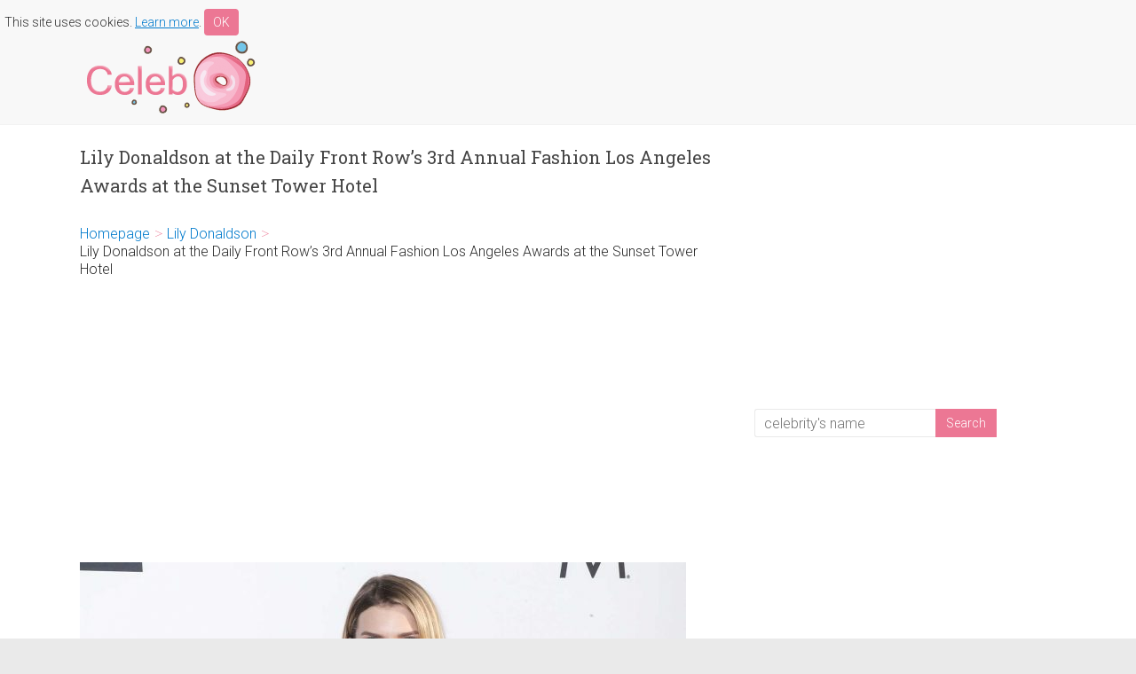

--- FILE ---
content_type: text/html; charset=UTF-8
request_url: https://celebdonut.com/lily-donaldson-at-the-daily-front-rows-3rd-annual-fashion-los-angeles-awards-at-the-sunset-tower-hotel/
body_size: 6324
content:

<!DOCTYPE html>
<html lang="en-US">
<head>
<meta charset="UTF-8" />
<meta name="viewport" content="width=device-width, initial-scale=1">
<link rel="profile" href="http://gmpg.org/xfn/11" />
<link rel="pingback" href="https://celebdonut.com/xmlrpc.php" />
<title>Lily Donaldson at the Daily Front Row&#8217;s 3rd Annual Fashion Los Angeles Awards at the Sunset Tower Hotel &#8211; Celeb Donut</title>
<meta name='robots' content='max-image-preview:large' />
<link rel='dns-prefetch' href='//fonts.googleapis.com' />
<link rel="alternate" type="application/rss+xml" title="Celeb Donut &raquo; Feed" href="https://celebdonut.com/feed/" />
<link rel="alternate" type="application/rss+xml" title="Celeb Donut &raquo; Comments Feed" href="https://celebdonut.com/comments/feed/" />
<link rel="alternate" type="application/rss+xml" title="Celeb Donut &raquo; Lily Donaldson at the Daily Front Row&#8217;s 3rd Annual Fashion Los Angeles Awards at the Sunset Tower Hotel Comments Feed" href="https://celebdonut.com/lily-donaldson-at-the-daily-front-rows-3rd-annual-fashion-los-angeles-awards-at-the-sunset-tower-hotel/feed/" />
<link rel='stylesheet' id='wp-block-library-css' href='https://celebdonut.com/wp-includes/css/dist/block-library/style.min.css?ver=6.2' type='text/css' media='all' />
<link rel='stylesheet' id='classic-theme-styles-css' href='https://celebdonut.com/wp-includes/css/classic-themes.min.css?ver=6.2' type='text/css' media='all' />
<style id='global-styles-inline-css' type='text/css'>
body{--wp--preset--color--black: #000000;--wp--preset--color--cyan-bluish-gray: #abb8c3;--wp--preset--color--white: #ffffff;--wp--preset--color--pale-pink: #f78da7;--wp--preset--color--vivid-red: #cf2e2e;--wp--preset--color--luminous-vivid-orange: #ff6900;--wp--preset--color--luminous-vivid-amber: #fcb900;--wp--preset--color--light-green-cyan: #7bdcb5;--wp--preset--color--vivid-green-cyan: #00d084;--wp--preset--color--pale-cyan-blue: #8ed1fc;--wp--preset--color--vivid-cyan-blue: #0693e3;--wp--preset--color--vivid-purple: #9b51e0;--wp--preset--gradient--vivid-cyan-blue-to-vivid-purple: linear-gradient(135deg,rgba(6,147,227,1) 0%,rgb(155,81,224) 100%);--wp--preset--gradient--light-green-cyan-to-vivid-green-cyan: linear-gradient(135deg,rgb(122,220,180) 0%,rgb(0,208,130) 100%);--wp--preset--gradient--luminous-vivid-amber-to-luminous-vivid-orange: linear-gradient(135deg,rgba(252,185,0,1) 0%,rgba(255,105,0,1) 100%);--wp--preset--gradient--luminous-vivid-orange-to-vivid-red: linear-gradient(135deg,rgba(255,105,0,1) 0%,rgb(207,46,46) 100%);--wp--preset--gradient--very-light-gray-to-cyan-bluish-gray: linear-gradient(135deg,rgb(238,238,238) 0%,rgb(169,184,195) 100%);--wp--preset--gradient--cool-to-warm-spectrum: linear-gradient(135deg,rgb(74,234,220) 0%,rgb(151,120,209) 20%,rgb(207,42,186) 40%,rgb(238,44,130) 60%,rgb(251,105,98) 80%,rgb(254,248,76) 100%);--wp--preset--gradient--blush-light-purple: linear-gradient(135deg,rgb(255,206,236) 0%,rgb(152,150,240) 100%);--wp--preset--gradient--blush-bordeaux: linear-gradient(135deg,rgb(254,205,165) 0%,rgb(254,45,45) 50%,rgb(107,0,62) 100%);--wp--preset--gradient--luminous-dusk: linear-gradient(135deg,rgb(255,203,112) 0%,rgb(199,81,192) 50%,rgb(65,88,208) 100%);--wp--preset--gradient--pale-ocean: linear-gradient(135deg,rgb(255,245,203) 0%,rgb(182,227,212) 50%,rgb(51,167,181) 100%);--wp--preset--gradient--electric-grass: linear-gradient(135deg,rgb(202,248,128) 0%,rgb(113,206,126) 100%);--wp--preset--gradient--midnight: linear-gradient(135deg,rgb(2,3,129) 0%,rgb(40,116,252) 100%);--wp--preset--duotone--dark-grayscale: url('#wp-duotone-dark-grayscale');--wp--preset--duotone--grayscale: url('#wp-duotone-grayscale');--wp--preset--duotone--purple-yellow: url('#wp-duotone-purple-yellow');--wp--preset--duotone--blue-red: url('#wp-duotone-blue-red');--wp--preset--duotone--midnight: url('#wp-duotone-midnight');--wp--preset--duotone--magenta-yellow: url('#wp-duotone-magenta-yellow');--wp--preset--duotone--purple-green: url('#wp-duotone-purple-green');--wp--preset--duotone--blue-orange: url('#wp-duotone-blue-orange');--wp--preset--font-size--small: 13px;--wp--preset--font-size--medium: 20px;--wp--preset--font-size--large: 36px;--wp--preset--font-size--x-large: 42px;--wp--preset--spacing--20: 0.44rem;--wp--preset--spacing--30: 0.67rem;--wp--preset--spacing--40: 1rem;--wp--preset--spacing--50: 1.5rem;--wp--preset--spacing--60: 2.25rem;--wp--preset--spacing--70: 3.38rem;--wp--preset--spacing--80: 5.06rem;--wp--preset--shadow--natural: 6px 6px 9px rgba(0, 0, 0, 0.2);--wp--preset--shadow--deep: 12px 12px 50px rgba(0, 0, 0, 0.4);--wp--preset--shadow--sharp: 6px 6px 0px rgba(0, 0, 0, 0.2);--wp--preset--shadow--outlined: 6px 6px 0px -3px rgba(255, 255, 255, 1), 6px 6px rgba(0, 0, 0, 1);--wp--preset--shadow--crisp: 6px 6px 0px rgba(0, 0, 0, 1);}:where(.is-layout-flex){gap: 0.5em;}body .is-layout-flow > .alignleft{float: left;margin-inline-start: 0;margin-inline-end: 2em;}body .is-layout-flow > .alignright{float: right;margin-inline-start: 2em;margin-inline-end: 0;}body .is-layout-flow > .aligncenter{margin-left: auto !important;margin-right: auto !important;}body .is-layout-constrained > .alignleft{float: left;margin-inline-start: 0;margin-inline-end: 2em;}body .is-layout-constrained > .alignright{float: right;margin-inline-start: 2em;margin-inline-end: 0;}body .is-layout-constrained > .aligncenter{margin-left: auto !important;margin-right: auto !important;}body .is-layout-constrained > :where(:not(.alignleft):not(.alignright):not(.alignfull)){max-width: var(--wp--style--global--content-size);margin-left: auto !important;margin-right: auto !important;}body .is-layout-constrained > .alignwide{max-width: var(--wp--style--global--wide-size);}body .is-layout-flex{display: flex;}body .is-layout-flex{flex-wrap: wrap;align-items: center;}body .is-layout-flex > *{margin: 0;}:where(.wp-block-columns.is-layout-flex){gap: 2em;}.has-black-color{color: var(--wp--preset--color--black) !important;}.has-cyan-bluish-gray-color{color: var(--wp--preset--color--cyan-bluish-gray) !important;}.has-white-color{color: var(--wp--preset--color--white) !important;}.has-pale-pink-color{color: var(--wp--preset--color--pale-pink) !important;}.has-vivid-red-color{color: var(--wp--preset--color--vivid-red) !important;}.has-luminous-vivid-orange-color{color: var(--wp--preset--color--luminous-vivid-orange) !important;}.has-luminous-vivid-amber-color{color: var(--wp--preset--color--luminous-vivid-amber) !important;}.has-light-green-cyan-color{color: var(--wp--preset--color--light-green-cyan) !important;}.has-vivid-green-cyan-color{color: var(--wp--preset--color--vivid-green-cyan) !important;}.has-pale-cyan-blue-color{color: var(--wp--preset--color--pale-cyan-blue) !important;}.has-vivid-cyan-blue-color{color: var(--wp--preset--color--vivid-cyan-blue) !important;}.has-vivid-purple-color{color: var(--wp--preset--color--vivid-purple) !important;}.has-black-background-color{background-color: var(--wp--preset--color--black) !important;}.has-cyan-bluish-gray-background-color{background-color: var(--wp--preset--color--cyan-bluish-gray) !important;}.has-white-background-color{background-color: var(--wp--preset--color--white) !important;}.has-pale-pink-background-color{background-color: var(--wp--preset--color--pale-pink) !important;}.has-vivid-red-background-color{background-color: var(--wp--preset--color--vivid-red) !important;}.has-luminous-vivid-orange-background-color{background-color: var(--wp--preset--color--luminous-vivid-orange) !important;}.has-luminous-vivid-amber-background-color{background-color: var(--wp--preset--color--luminous-vivid-amber) !important;}.has-light-green-cyan-background-color{background-color: var(--wp--preset--color--light-green-cyan) !important;}.has-vivid-green-cyan-background-color{background-color: var(--wp--preset--color--vivid-green-cyan) !important;}.has-pale-cyan-blue-background-color{background-color: var(--wp--preset--color--pale-cyan-blue) !important;}.has-vivid-cyan-blue-background-color{background-color: var(--wp--preset--color--vivid-cyan-blue) !important;}.has-vivid-purple-background-color{background-color: var(--wp--preset--color--vivid-purple) !important;}.has-black-border-color{border-color: var(--wp--preset--color--black) !important;}.has-cyan-bluish-gray-border-color{border-color: var(--wp--preset--color--cyan-bluish-gray) !important;}.has-white-border-color{border-color: var(--wp--preset--color--white) !important;}.has-pale-pink-border-color{border-color: var(--wp--preset--color--pale-pink) !important;}.has-vivid-red-border-color{border-color: var(--wp--preset--color--vivid-red) !important;}.has-luminous-vivid-orange-border-color{border-color: var(--wp--preset--color--luminous-vivid-orange) !important;}.has-luminous-vivid-amber-border-color{border-color: var(--wp--preset--color--luminous-vivid-amber) !important;}.has-light-green-cyan-border-color{border-color: var(--wp--preset--color--light-green-cyan) !important;}.has-vivid-green-cyan-border-color{border-color: var(--wp--preset--color--vivid-green-cyan) !important;}.has-pale-cyan-blue-border-color{border-color: var(--wp--preset--color--pale-cyan-blue) !important;}.has-vivid-cyan-blue-border-color{border-color: var(--wp--preset--color--vivid-cyan-blue) !important;}.has-vivid-purple-border-color{border-color: var(--wp--preset--color--vivid-purple) !important;}.has-vivid-cyan-blue-to-vivid-purple-gradient-background{background: var(--wp--preset--gradient--vivid-cyan-blue-to-vivid-purple) !important;}.has-light-green-cyan-to-vivid-green-cyan-gradient-background{background: var(--wp--preset--gradient--light-green-cyan-to-vivid-green-cyan) !important;}.has-luminous-vivid-amber-to-luminous-vivid-orange-gradient-background{background: var(--wp--preset--gradient--luminous-vivid-amber-to-luminous-vivid-orange) !important;}.has-luminous-vivid-orange-to-vivid-red-gradient-background{background: var(--wp--preset--gradient--luminous-vivid-orange-to-vivid-red) !important;}.has-very-light-gray-to-cyan-bluish-gray-gradient-background{background: var(--wp--preset--gradient--very-light-gray-to-cyan-bluish-gray) !important;}.has-cool-to-warm-spectrum-gradient-background{background: var(--wp--preset--gradient--cool-to-warm-spectrum) !important;}.has-blush-light-purple-gradient-background{background: var(--wp--preset--gradient--blush-light-purple) !important;}.has-blush-bordeaux-gradient-background{background: var(--wp--preset--gradient--blush-bordeaux) !important;}.has-luminous-dusk-gradient-background{background: var(--wp--preset--gradient--luminous-dusk) !important;}.has-pale-ocean-gradient-background{background: var(--wp--preset--gradient--pale-ocean) !important;}.has-electric-grass-gradient-background{background: var(--wp--preset--gradient--electric-grass) !important;}.has-midnight-gradient-background{background: var(--wp--preset--gradient--midnight) !important;}.has-small-font-size{font-size: var(--wp--preset--font-size--small) !important;}.has-medium-font-size{font-size: var(--wp--preset--font-size--medium) !important;}.has-large-font-size{font-size: var(--wp--preset--font-size--large) !important;}.has-x-large-font-size{font-size: var(--wp--preset--font-size--x-large) !important;}
.wp-block-navigation a:where(:not(.wp-element-button)){color: inherit;}
:where(.wp-block-columns.is-layout-flex){gap: 2em;}
.wp-block-pullquote{font-size: 1.5em;line-height: 1.6;}
</style>
<link rel='stylesheet' id='cookie-banner-css-css' href='https://celebdonut.com/wp-content/plugins/my-cookie-banner/banner.css?ver=6.2' type='text/css' media='all' />
<link rel='stylesheet' id='accelerate_style-css' href='https://celebdonut.com/wp-content/themes/celeb/style.css?ver=2.1' type='text/css' media='all' />
<link rel='stylesheet' id='accelerate_googlefonts-css' href='//fonts.googleapis.com/css?family=Roboto%3A400%2C300%2C100%7CRoboto+Slab%3A700%2C400&#038;ver=6.2' type='text/css' media='all' />
<link rel='stylesheet' id='accelerate-fontawesome-css' href='https://celebdonut.com/wp-content/themes/celeb/fontawesome/css/font-awesome.css?ver=4.3.0' type='text/css' media='all' />
<script type='text/javascript' src='https://celebdonut.com/wp-includes/js/jquery/jquery.min.js?ver=3.6.3' id='jquery-core-js'></script>
<script type='text/javascript' src='https://celebdonut.com/wp-includes/js/jquery/jquery-migrate.min.js?ver=3.4.0' id='jquery-migrate-js'></script>
<script type='text/javascript' src='https://celebdonut.com/wp-content/themes/celeb/js/accelerate-custom.js?ver=6.2' id='accelerate-custom-js'></script>
<link rel="https://api.w.org/" href="https://celebdonut.com/wp-json/" /><link rel="alternate" type="application/json" href="https://celebdonut.com/wp-json/wp/v2/posts/29891" /><link rel="EditURI" type="application/rsd+xml" title="RSD" href="https://celebdonut.com/xmlrpc.php?rsd" />
<link rel="wlwmanifest" type="application/wlwmanifest+xml" href="https://celebdonut.com/wp-includes/wlwmanifest.xml" />
<meta name="generator" content="WordPress 6.2" />
<link rel="canonical" href="https://celebdonut.com/lily-donaldson-at-the-daily-front-rows-3rd-annual-fashion-los-angeles-awards-at-the-sunset-tower-hotel/" />
<link rel='shortlink' href='https://celebdonut.com/?p=29891' />
<link rel="alternate" type="application/json+oembed" href="https://celebdonut.com/wp-json/oembed/1.0/embed?url=https%3A%2F%2Fcelebdonut.com%2Flily-donaldson-at-the-daily-front-rows-3rd-annual-fashion-los-angeles-awards-at-the-sunset-tower-hotel%2F" />
<link rel="alternate" type="text/xml+oembed" href="https://celebdonut.com/wp-json/oembed/1.0/embed?url=https%3A%2F%2Fcelebdonut.com%2Flily-donaldson-at-the-daily-front-rows-3rd-annual-fashion-los-angeles-awards-at-the-sunset-tower-hotel%2F&#038;format=xml" />
		<meta name="twitter:title" content="Lily Donaldson at the Daily Front Row&#8217;s 3rd Annual Fashion Los Angeles Awards at the Sunset Tower Hotel"/>
		<meta name="twitter:url" content="https://celebdonut.com/lily-donaldson-at-the-daily-front-rows-3rd-annual-fashion-los-angeles-awards-at-the-sunset-tower-hotel/"/>
		<meta name="twitter:image" content="https://celebdonut.com/wp-content/uploads/2017/04/lily-donaldson-at-the-daily-front-rows-3rd-annual-fashion-los-angeles-awards-at-the-sunset-tower-hotel-1.jpg"/>
		<meta name="twitter:card" content="summary_large_image"/>
		<style>
	.related-post {
		display: flex;
	}

	.related-post-img {
		width: 30%;
	}

	.related-post-img img {
		width: 100%;
		height: auto;
		max-width: 100%;
	}

	.related-post-link {
		width: 70%;
		padding-left: 20px;
	}
</style>
<link rel="icon" href="https://celebdonut.com/wp-content/uploads/2016/03/cropped-icon-32x32.png" sizes="32x32" />
<link rel="icon" href="https://celebdonut.com/wp-content/uploads/2016/03/cropped-icon-192x192.png" sizes="192x192" />
<link rel="apple-touch-icon" href="https://celebdonut.com/wp-content/uploads/2016/03/cropped-icon-180x180.png" />
<meta name="msapplication-TileImage" content="https://celebdonut.com/wp-content/uploads/2016/03/cropped-icon-270x270.png" />
</head>

<body class="post-template-default single single-post postid-29891 single-format-standard  wide">
<div id="page" class="hfeed site">
		<header id="masthead" class="site-header clearfix">

		<div id="header-text-nav-container" class="clearfix">

        <div id="cookie"></div>

			
			<div class="inner-wrap">

				<div id="header-text-nav-wrap" class="clearfix">
					<div id="header-left-section">
													<div id="header-logo-image">
								<a href="https://celebdonut.com/" title="Celeb Donut" rel="home"><img src="https://celebdonut.com/wp-content/uploads/2016/03/logo.png" alt="Celeb Donut"></a>
							</div><!-- #header-logo-image -->
											</div><!-- #header-left-section -->
					<div id="header-right-section">
									    	</div><!-- #header-right-section -->

			   </div><!-- #header-text-nav-wrap -->

			</div><!-- .inner-wrap -->

			
			
		</div><!-- #header-text-nav-container -->

		
		
	</header>
			<div id="main" class="clearfix">
		<div class="inner-wrap clearfix">
			<div class="mobile-search"><form action="https://celebdonut.com/"id="search-form" class="searchform clearfix" method="get">
	<input type="text" placeholder="celebrity&#39;s name" class="s field" name="s">
	<input type="submit" value="Search" id="search-submit" name="submit" class="submit">
</form><!-- .searchform --></div>

			
	<div id="primary">
		<div id="content" class="clearfix">

						
				
<article id="post-29891" class="post-29891 post type-post status-publish format-standard hentry category-lily-donaldson">
	
	
	<header class="entry-header">
		<h1 class="entry-title">
			Lily Donaldson at the Daily Front Row&#8217;s 3rd Annual Fashion Los Angeles Awards at the Sunset Tower Hotel		</h1>
	</header>

<ul id="breadcrumbs" class="breadcrumbs"><li class="item-home"><a class="bread-link bread-home" href="https://celebdonut.com" title="Homepage">Homepage</a></li><li class="separator separator-home"> &gt; </li><li class="item-cat"><a href="https://celebdonut.com/category/lily-donaldson/">Lily Donaldson</a></li><li class="separator"> &gt; </li><li class="item-current item-29891"><span class="bread-current bread-29891" title="Lily Donaldson at the Daily Front Row&#8217;s 3rd Annual Fashion Los Angeles Awards at the Sunset Tower Hotel">Lily Donaldson at the Daily Front Row&#8217;s 3rd Annual Fashion Los Angeles Awards at the Sunset Tower Hotel</span></li></ul>
		<div style="margin-top: 20px; margin-bottom: 20px;">
		<script async src="https://pagead2.googlesyndication.com/pagead/js/adsbygoogle.js"></script>
		<!-- celebdonut8 -->
		<ins class="adsbygoogle"
			style="display:block"
			data-ad-client="ca-pub-9218246565971954"
			data-ad-slot="8128851169"
			data-ad-format="auto"
			data-full-width-responsive="true"></ins>
		<script>
			(adsbygoogle = window.adsbygoogle || []).push({});
		</script>
	</div>
		
	<div class="entry-content clearfix">
		<p><a href="https://celebdonut.com/wp-content/uploads/2017/04/lily-donaldson-at-the-daily-front-rows-3rd-annual-fashion-los-angeles-awards-at-the-sunset-tower-hotel-1.jpg"><img decoding="async" src="https://celebdonut.com/wp-content/uploads/2017/04/lily-donaldson-at-the-daily-front-rows-3rd-annual-fashion-los-angeles-awards-at-the-sunset-tower-hotel-1-683x1024.jpg" alt="Lily Donaldson at the Daily Front Row&#039;s 3rd Annual Fashion Los Angeles Awards at the Sunset Tower Hotel-1" width="683" height="1024" class="alignnone size-large wp-image-29892" srcset="https://celebdonut.com/wp-content/uploads/2017/04/lily-donaldson-at-the-daily-front-rows-3rd-annual-fashion-los-angeles-awards-at-the-sunset-tower-hotel-1-683x1024.jpg 683w, https://celebdonut.com/wp-content/uploads/2017/04/lily-donaldson-at-the-daily-front-rows-3rd-annual-fashion-los-angeles-awards-at-the-sunset-tower-hotel-1-200x300.jpg 200w, https://celebdonut.com/wp-content/uploads/2017/04/lily-donaldson-at-the-daily-front-rows-3rd-annual-fashion-los-angeles-awards-at-the-sunset-tower-hotel-1-768x1152.jpg 768w, https://celebdonut.com/wp-content/uploads/2017/04/lily-donaldson-at-the-daily-front-rows-3rd-annual-fashion-los-angeles-awards-at-the-sunset-tower-hotel-1.jpg 1500w" sizes="(max-width: 683px) 100vw, 683px" /></a></p>
<p class="wp-caption-text">Lily Donaldson</p>
<p><span id="more-29891"></span></p>
<p>at the Daily Front Row&#8217;s 3rd Annual Fashion Los Angeles Awards at the Sunset Tower Hotel 04/02/2017</p><p>
<script async src="https://pagead2.googlesyndication.com/pagead/js/adsbygoogle.js"></script>
<!-- celebdonut8 -->
<ins class="adsbygoogle"
     style="display:block"
     data-ad-client="ca-pub-9218246565971954"
     data-ad-slot="8128851169"
     data-ad-format="auto"
     data-full-width-responsive="true"></ins>
<script>
     (adsbygoogle = window.adsbygoogle || []).push({});
</script></p>
<p><a href="https://celebdonut.com/wp-content/uploads/2017/04/lily-donaldson-at-the-daily-front-rows-3rd-annual-fashion-los-angeles-awards-at-the-sunset-tower-hotel-2.jpg"><img decoding="async" loading="lazy" src="https://celebdonut.com/wp-content/uploads/2017/04/lily-donaldson-at-the-daily-front-rows-3rd-annual-fashion-los-angeles-awards-at-the-sunset-tower-hotel-2-683x1024.jpg" alt="Lily Donaldson at the Daily Front Row&#039;s 3rd Annual Fashion Los Angeles Awards at the Sunset Tower Hotel-2" width="683" height="1024" class="alignnone size-large wp-image-29893" srcset="https://celebdonut.com/wp-content/uploads/2017/04/lily-donaldson-at-the-daily-front-rows-3rd-annual-fashion-los-angeles-awards-at-the-sunset-tower-hotel-2-683x1024.jpg 683w, https://celebdonut.com/wp-content/uploads/2017/04/lily-donaldson-at-the-daily-front-rows-3rd-annual-fashion-los-angeles-awards-at-the-sunset-tower-hotel-2-200x300.jpg 200w, https://celebdonut.com/wp-content/uploads/2017/04/lily-donaldson-at-the-daily-front-rows-3rd-annual-fashion-los-angeles-awards-at-the-sunset-tower-hotel-2-768x1152.jpg 768w, https://celebdonut.com/wp-content/uploads/2017/04/lily-donaldson-at-the-daily-front-rows-3rd-annual-fashion-los-angeles-awards-at-the-sunset-tower-hotel-2.jpg 1500w" sizes="(max-width: 683px) 100vw, 683px" /></a></p>
<p><a href="https://celebdonut.com/wp-content/uploads/2017/04/lily-donaldson-at-the-daily-front-rows-3rd-annual-fashion-los-angeles-awards-at-the-sunset-tower-hotel-3.jpg"><img decoding="async" loading="lazy" src="https://celebdonut.com/wp-content/uploads/2017/04/lily-donaldson-at-the-daily-front-rows-3rd-annual-fashion-los-angeles-awards-at-the-sunset-tower-hotel-3-683x1024.jpg" alt="Lily Donaldson at the Daily Front Row&#039;s 3rd Annual Fashion Los Angeles Awards at the Sunset Tower Hotel-3" width="683" height="1024" class="alignnone size-large wp-image-29894" srcset="https://celebdonut.com/wp-content/uploads/2017/04/lily-donaldson-at-the-daily-front-rows-3rd-annual-fashion-los-angeles-awards-at-the-sunset-tower-hotel-3-683x1024.jpg 683w, https://celebdonut.com/wp-content/uploads/2017/04/lily-donaldson-at-the-daily-front-rows-3rd-annual-fashion-los-angeles-awards-at-the-sunset-tower-hotel-3-200x300.jpg 200w, https://celebdonut.com/wp-content/uploads/2017/04/lily-donaldson-at-the-daily-front-rows-3rd-annual-fashion-los-angeles-awards-at-the-sunset-tower-hotel-3-768x1152.jpg 768w, https://celebdonut.com/wp-content/uploads/2017/04/lily-donaldson-at-the-daily-front-rows-3rd-annual-fashion-los-angeles-awards-at-the-sunset-tower-hotel-3.jpg 1500w" sizes="(max-width: 683px) 100vw, 683px" /></a></p>
<p><a href="https://celebdonut.com/wp-content/uploads/2017/04/lily-donaldson-at-the-daily-front-rows-3rd-annual-fashion-los-angeles-awards-at-the-sunset-tower-hotel-4.jpg"><img decoding="async" loading="lazy" src="https://celebdonut.com/wp-content/uploads/2017/04/lily-donaldson-at-the-daily-front-rows-3rd-annual-fashion-los-angeles-awards-at-the-sunset-tower-hotel-4-681x1024.jpg" alt="Lily Donaldson at the Daily Front Row&#039;s 3rd Annual Fashion Los Angeles Awards at the Sunset Tower Hotel-4" width="681" height="1024" class="alignnone size-large wp-image-29895" srcset="https://celebdonut.com/wp-content/uploads/2017/04/lily-donaldson-at-the-daily-front-rows-3rd-annual-fashion-los-angeles-awards-at-the-sunset-tower-hotel-4-681x1024.jpg 681w, https://celebdonut.com/wp-content/uploads/2017/04/lily-donaldson-at-the-daily-front-rows-3rd-annual-fashion-los-angeles-awards-at-the-sunset-tower-hotel-4-200x300.jpg 200w, https://celebdonut.com/wp-content/uploads/2017/04/lily-donaldson-at-the-daily-front-rows-3rd-annual-fashion-los-angeles-awards-at-the-sunset-tower-hotel-4-768x1154.jpg 768w, https://celebdonut.com/wp-content/uploads/2017/04/lily-donaldson-at-the-daily-front-rows-3rd-annual-fashion-los-angeles-awards-at-the-sunset-tower-hotel-4.jpg 1500w" sizes="(max-width: 681px) 100vw, 681px" /></a></p>
<p><a href="https://celebdonut.com/wp-content/uploads/2017/04/lily-donaldson-at-the-daily-front-rows-3rd-annual-fashion-los-angeles-awards-at-the-sunset-tower-hotel-5.jpg"><img decoding="async" loading="lazy" src="https://celebdonut.com/wp-content/uploads/2017/04/lily-donaldson-at-the-daily-front-rows-3rd-annual-fashion-los-angeles-awards-at-the-sunset-tower-hotel-5-731x1024.jpg" alt="Lily Donaldson at the Daily Front Row&#039;s 3rd Annual Fashion Los Angeles Awards at the Sunset Tower Hotel-5" width="720" height="1009" class="alignnone size-large wp-image-29896" srcset="https://celebdonut.com/wp-content/uploads/2017/04/lily-donaldson-at-the-daily-front-rows-3rd-annual-fashion-los-angeles-awards-at-the-sunset-tower-hotel-5-731x1024.jpg 731w, https://celebdonut.com/wp-content/uploads/2017/04/lily-donaldson-at-the-daily-front-rows-3rd-annual-fashion-los-angeles-awards-at-the-sunset-tower-hotel-5-214x300.jpg 214w, https://celebdonut.com/wp-content/uploads/2017/04/lily-donaldson-at-the-daily-front-rows-3rd-annual-fashion-los-angeles-awards-at-the-sunset-tower-hotel-5-768x1075.jpg 768w, https://celebdonut.com/wp-content/uploads/2017/04/lily-donaldson-at-the-daily-front-rows-3rd-annual-fashion-los-angeles-awards-at-the-sunset-tower-hotel-5.jpg 1500w" sizes="(max-width: 720px) 100vw, 720px" /></a></p>
<h2><a href="https://celebdonut.com/category/lily-donaldson/">Lily Donaldson's photos</a></h2><div class="related">				<div class="related-post">
					<a class="related-post-img" href="https://celebdonut.com/lily-donaldson-in-a-grey-sweater-goes-out-for-a-walk-in-london/">
						<img src="https://celebdonut.com/wp-content/uploads/2022/06/lily-donaldson-in-a-grey-sweater-goes-out-for-a-walk-in-london-1-150x150.jpg" alt="Lily Donaldson in a Grey Sweater Goes Out for a Walk in London">
					</a>
					<a class="related-post-link" href="https://celebdonut.com/lily-donaldson-in-a-grey-sweater-goes-out-for-a-walk-in-london/">Lily Donaldson in a Grey Sweater Goes Out for a Walk in London</a>
				</div>				<div class="related-post">
					<a class="related-post-img" href="https://celebdonut.com/lily-donaldson-attends-castings-for-the-2017-victorias-secret-fashion-show-in-nyc/">
						<img src="https://celebdonut.com/wp-content/uploads/2017/08/lily-donaldson-attends-castings-for-the-2017-victorias-secret-fashion-show-in-nyc-1-150x150.jpg" alt="Lily Donaldson Attends Castings for the 2017 Victoria’s Secret Fashion Show in NYC">
					</a>
					<a class="related-post-link" href="https://celebdonut.com/lily-donaldson-attends-castings-for-the-2017-victorias-secret-fashion-show-in-nyc/">Lily Donaldson Attends Castings for the 2017 Victoria’s Secret Fashion Show in NYC</a>
				</div>				<div class="related-post">
					<a class="related-post-img" href="https://celebdonut.com/lily-donaldson-at-the-2016-fashion-awards-at-royal-albert-hall-in-london/">
						<img src="https://celebdonut.com/wp-content/uploads/2016/12/lily-donaldson-at-the-2016-fashion-awards-at-royal-albert-hall-in-london-1-150x150.jpg" alt="Lily Donaldson at the 2016 Fashion Awards at Royal Albert Hall in London">
					</a>
					<a class="related-post-link" href="https://celebdonut.com/lily-donaldson-at-the-2016-fashion-awards-at-royal-albert-hall-in-london/">Lily Donaldson at the 2016 Fashion Awards at Royal Albert Hall in London</a>
				</div>				<div class="related-post">
					<a class="related-post-img" href="https://celebdonut.com/lily-donaldson-at-the-serpentine-summer-party-in-london/">
						<img src="https://celebdonut.com/wp-content/uploads/2016/07/lily-donaldson-at-the-serpentine-summer-party-in-london-1-150x150.jpg" alt="Lily Donaldson at the Serpentine Summer Party in London">
					</a>
					<a class="related-post-link" href="https://celebdonut.com/lily-donaldson-at-the-serpentine-summer-party-in-london/">Lily Donaldson at the Serpentine Summer Party in London</a>
				</div>				<div class="related-post">
					<a class="related-post-img" href="https://celebdonut.com/lily-donaldson-was-spotted-out-in-nyc/">
						<img src="https://celebdonut.com/wp-content/uploads/2016/06/lily-donaldson-was-spotted-out-in-nyc-1-150x150.jpg" alt="Lily Donaldson Was Spotted Out in NYC">
					</a>
					<a class="related-post-link" href="https://celebdonut.com/lily-donaldson-was-spotted-out-in-nyc/">Lily Donaldson Was Spotted Out in NYC</a>
				</div>				<div class="related-post">
					<a class="related-post-img" href="https://celebdonut.com/lily-donaldson-at-the-british-vogue-centenary-gala-dinner-in-london/">
						<img src="https://celebdonut.com/wp-content/uploads/2016/05/lily-donaldson-at-the-british-vogue-centenary-gala-dinner-in-london-1-150x150.jpg" alt="Lily Donaldson at the British Vogue Centenary Gala Dinner in London">
					</a>
					<a class="related-post-link" href="https://celebdonut.com/lily-donaldson-at-the-british-vogue-centenary-gala-dinner-in-london/">Lily Donaldson at the British Vogue Centenary Gala Dinner in London</a>
				</div>				<div class="related-post">
					<a class="related-post-img" href="https://celebdonut.com/lily-donaldson-at-amfars-23rd-cinema-against-aids-gala-in-cannes/">
						<img src="https://celebdonut.com/wp-content/uploads/2016/05/lily-donaldson-at-amfars-23rd-cinema-against-aids-gala-in-cannes-1-150x150.jpg" alt="Lily Donaldson at amfAR&#8217;s 23rd Cinema Against AIDS Gala in Cannes">
					</a>
					<a class="related-post-link" href="https://celebdonut.com/lily-donaldson-at-amfars-23rd-cinema-against-aids-gala-in-cannes/">Lily Donaldson at amfAR&#8217;s 23rd Cinema Against AIDS Gala in Cannes</a>
				</div></div>	</div>

		<div style="margin-top: 10px; margin-bottom: 20px;">
		<script async src="https://pagead2.googlesyndication.com/pagead/js/adsbygoogle.js"></script>
		<!-- celebdonut8 -->
		<ins class="adsbygoogle"
			style="display:block"
			data-ad-client="ca-pub-9218246565971954"
			data-ad-slot="8128851169"
			data-ad-format="auto"
			data-full-width-responsive="true"></ins>
		<script>
			(adsbygoogle = window.adsbygoogle || []).push({});
		</script>
	</div>
		<div align="center"></div>
	
	</article>

				
		<ul class="default-wp-page clearfix">
			<li class="previous"><a href="https://celebdonut.com/olivia-palermo-at-the-montblanc-for-unicef-collection-launch-in-new-york/" rel="prev"><span class="meta-nav">&larr;</span> Olivia Palermo at the Montblanc for UNICEF Collection Launch in New York</a></li>
			<li class="next"><a href="https://celebdonut.com/lily-collins-leaves-the-gym-in-west-hollywood/" rel="next">Lily Collins Leaves the Gym in West Hollywood <span class="meta-nav">&rarr;</span></a></li>
		</ul>
	
				
			
		</div><!-- #content -->
	</div><!-- #primary -->
	
	
<div id="secondary">
			
				<div style="margin: 10px 0;">
			<script async src="https://pagead2.googlesyndication.com/pagead/js/adsbygoogle.js"></script>
			<!-- celebdonut8 -->
			<ins class="adsbygoogle"
				style="display:block"
				data-ad-client="ca-pub-9218246565971954"
				data-ad-slot="8128851169"
				data-ad-format="auto"
				data-full-width-responsive="true"></ins>
			<script>
				(adsbygoogle = window.adsbygoogle || []).push({});
			</script>
		</div>
		
		<aside id="search-2" class="widget widget_search"><form action="https://celebdonut.com/"id="search-form" class="searchform clearfix" method="get">
	<input type="text" placeholder="celebrity&#39;s name" class="s field" name="s">
	<input type="submit" value="Search" id="search-submit" name="submit" class="submit">
</form><!-- .searchform --></aside>	</div>
	
	

            <div id="privacy"><a href="/privacy-policy/">Privacy Policy</a></div>
        </div><!-- .inner-wrap -->
	</div><!-- #main -->

	<script>
		var images = document.querySelectorAll('article .entry-content img');
		for (let image of images) {
			image.parentNode.setAttribute('target', '_blank');
		}
	</script>

			<footer id="colophon" class="clearfix">	
			
	
			<div class="footer-socket-wrapper clearfix">
				<div class="inner-wrap">
					<div class="footer-socket-area">
						<nav class="footer-menu" class="clearfix">
									    			</nav>
					</div>
				</div>
			</div>			
		</footer>
	</div><!-- #page -->
	<script type='text/javascript' src='https://celebdonut.com/wp-content/plugins/my-cookie-banner/banner.js?ver=6.2' id='cookie-banner-js-js'></script>
<script type='text/javascript' src='https://celebdonut.com/wp-content/themes/celeb/js/navigation.js?ver=6.2' id='accelerate-navigation-js'></script>
	
</body>
</html>


--- FILE ---
content_type: text/html; charset=utf-8
request_url: https://www.google.com/recaptcha/api2/aframe
body_size: 265
content:
<!DOCTYPE HTML><html><head><meta http-equiv="content-type" content="text/html; charset=UTF-8"></head><body><script nonce="AgdGzJ4_5Mp_lHuiqH7pPg">/** Anti-fraud and anti-abuse applications only. See google.com/recaptcha */ try{var clients={'sodar':'https://pagead2.googlesyndication.com/pagead/sodar?'};window.addEventListener("message",function(a){try{if(a.source===window.parent){var b=JSON.parse(a.data);var c=clients[b['id']];if(c){var d=document.createElement('img');d.src=c+b['params']+'&rc='+(localStorage.getItem("rc::a")?sessionStorage.getItem("rc::b"):"");window.document.body.appendChild(d);sessionStorage.setItem("rc::e",parseInt(sessionStorage.getItem("rc::e")||0)+1);localStorage.setItem("rc::h",'1765186513458');}}}catch(b){}});window.parent.postMessage("_grecaptcha_ready", "*");}catch(b){}</script></body></html>

--- FILE ---
content_type: text/css
request_url: https://celebdonut.com/wp-content/plugins/my-cookie-banner/banner.css?ver=6.2
body_size: 261
content:
#cookie {
    text-align: left;
    padding-top: 10px;
}

#cookie p, #cookie a {
    font-size: 14px;
}

#cookie a {
    text-decoration: underline;
}

#cookie p {
    margin: 0;
    margin-left: 5px;
}

#cookie button {
    padding: 5px 10px;
    margin: 0;
}
